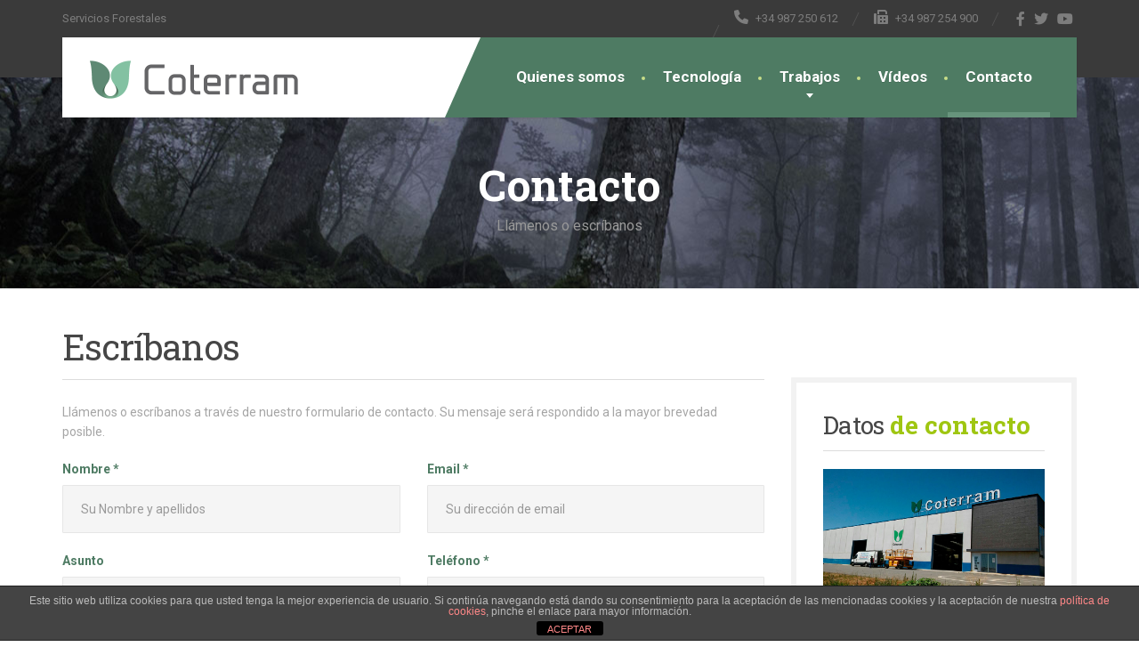

--- FILE ---
content_type: text/html; charset=UTF-8
request_url: https://www.coterram.com/contacto/
body_size: 16970
content:
<!doctype html>
<html lang="es">
<head>
	<meta charset="UTF-8">
	<meta name="viewport" content="width=device-width, initial-scale=1">
	<link rel="profile" href="https://gmpg.org/xfn/11">

	<title>Contacto &#8211; Coterram</title>
<meta name='robots' content='max-image-preview:large' />
<link rel='dns-prefetch' href='//www.coterram.com' />
<link rel='dns-prefetch' href='//fonts.googleapis.com' />
<link rel='dns-prefetch' href='//hcaptcha.com' />
<link rel="alternate" type="application/rss+xml" title="Coterram &raquo; Feed" href="https://www.coterram.com/feed/" />
<link rel="alternate" type="application/rss+xml" title="Coterram &raquo; Feed de los comentarios" href="https://www.coterram.com/comments/feed/" />
<link rel='stylesheet' id='wp-block-library-css' href='https://www.coterram.com/wp-includes/css/dist/block-library/style.min.css?ver=6.5.7' type='text/css' media='all' />
<style id='wp-block-library-theme-inline-css' type='text/css'>
.wp-block-audio figcaption{color:#555;font-size:13px;text-align:center}.is-dark-theme .wp-block-audio figcaption{color:#ffffffa6}.wp-block-audio{margin:0 0 1em}.wp-block-code{border:1px solid #ccc;border-radius:4px;font-family:Menlo,Consolas,monaco,monospace;padding:.8em 1em}.wp-block-embed figcaption{color:#555;font-size:13px;text-align:center}.is-dark-theme .wp-block-embed figcaption{color:#ffffffa6}.wp-block-embed{margin:0 0 1em}.blocks-gallery-caption{color:#555;font-size:13px;text-align:center}.is-dark-theme .blocks-gallery-caption{color:#ffffffa6}.wp-block-image figcaption{color:#555;font-size:13px;text-align:center}.is-dark-theme .wp-block-image figcaption{color:#ffffffa6}.wp-block-image{margin:0 0 1em}.wp-block-pullquote{border-bottom:4px solid;border-top:4px solid;color:currentColor;margin-bottom:1.75em}.wp-block-pullquote cite,.wp-block-pullquote footer,.wp-block-pullquote__citation{color:currentColor;font-size:.8125em;font-style:normal;text-transform:uppercase}.wp-block-quote{border-left:.25em solid;margin:0 0 1.75em;padding-left:1em}.wp-block-quote cite,.wp-block-quote footer{color:currentColor;font-size:.8125em;font-style:normal;position:relative}.wp-block-quote.has-text-align-right{border-left:none;border-right:.25em solid;padding-left:0;padding-right:1em}.wp-block-quote.has-text-align-center{border:none;padding-left:0}.wp-block-quote.is-large,.wp-block-quote.is-style-large,.wp-block-quote.is-style-plain{border:none}.wp-block-search .wp-block-search__label{font-weight:700}.wp-block-search__button{border:1px solid #ccc;padding:.375em .625em}:where(.wp-block-group.has-background){padding:1.25em 2.375em}.wp-block-separator.has-css-opacity{opacity:.4}.wp-block-separator{border:none;border-bottom:2px solid;margin-left:auto;margin-right:auto}.wp-block-separator.has-alpha-channel-opacity{opacity:1}.wp-block-separator:not(.is-style-wide):not(.is-style-dots){width:100px}.wp-block-separator.has-background:not(.is-style-dots){border-bottom:none;height:1px}.wp-block-separator.has-background:not(.is-style-wide):not(.is-style-dots){height:2px}.wp-block-table{margin:0 0 1em}.wp-block-table td,.wp-block-table th{word-break:normal}.wp-block-table figcaption{color:#555;font-size:13px;text-align:center}.is-dark-theme .wp-block-table figcaption{color:#ffffffa6}.wp-block-video figcaption{color:#555;font-size:13px;text-align:center}.is-dark-theme .wp-block-video figcaption{color:#ffffffa6}.wp-block-video{margin:0 0 1em}.wp-block-template-part.has-background{margin-bottom:0;margin-top:0;padding:1.25em 2.375em}
</style>
<style id='classic-theme-styles-inline-css' type='text/css'>
/*! This file is auto-generated */
.wp-block-button__link{color:#fff;background-color:#32373c;border-radius:9999px;box-shadow:none;text-decoration:none;padding:calc(.667em + 2px) calc(1.333em + 2px);font-size:1.125em}.wp-block-file__button{background:#32373c;color:#fff;text-decoration:none}
</style>
<style id='global-styles-inline-css' type='text/css'>
body{--wp--preset--color--black: #000000;--wp--preset--color--cyan-bluish-gray: #abb8c3;--wp--preset--color--white: #ffffff;--wp--preset--color--pale-pink: #f78da7;--wp--preset--color--vivid-red: #cf2e2e;--wp--preset--color--luminous-vivid-orange: #ff6900;--wp--preset--color--luminous-vivid-amber: #fcb900;--wp--preset--color--light-green-cyan: #7bdcb5;--wp--preset--color--vivid-green-cyan: #00d084;--wp--preset--color--pale-cyan-blue: #8ed1fc;--wp--preset--color--vivid-cyan-blue: #0693e3;--wp--preset--color--vivid-purple: #9b51e0;--wp--preset--color--theme-primary: #4e7b63;--wp--preset--color--theme-button: #a2c046;--wp--preset--color--theme-text: #a5a5a5;--wp--preset--color--theme-title: #464646;--wp--preset--gradient--vivid-cyan-blue-to-vivid-purple: linear-gradient(135deg,rgba(6,147,227,1) 0%,rgb(155,81,224) 100%);--wp--preset--gradient--light-green-cyan-to-vivid-green-cyan: linear-gradient(135deg,rgb(122,220,180) 0%,rgb(0,208,130) 100%);--wp--preset--gradient--luminous-vivid-amber-to-luminous-vivid-orange: linear-gradient(135deg,rgba(252,185,0,1) 0%,rgba(255,105,0,1) 100%);--wp--preset--gradient--luminous-vivid-orange-to-vivid-red: linear-gradient(135deg,rgba(255,105,0,1) 0%,rgb(207,46,46) 100%);--wp--preset--gradient--very-light-gray-to-cyan-bluish-gray: linear-gradient(135deg,rgb(238,238,238) 0%,rgb(169,184,195) 100%);--wp--preset--gradient--cool-to-warm-spectrum: linear-gradient(135deg,rgb(74,234,220) 0%,rgb(151,120,209) 20%,rgb(207,42,186) 40%,rgb(238,44,130) 60%,rgb(251,105,98) 80%,rgb(254,248,76) 100%);--wp--preset--gradient--blush-light-purple: linear-gradient(135deg,rgb(255,206,236) 0%,rgb(152,150,240) 100%);--wp--preset--gradient--blush-bordeaux: linear-gradient(135deg,rgb(254,205,165) 0%,rgb(254,45,45) 50%,rgb(107,0,62) 100%);--wp--preset--gradient--luminous-dusk: linear-gradient(135deg,rgb(255,203,112) 0%,rgb(199,81,192) 50%,rgb(65,88,208) 100%);--wp--preset--gradient--pale-ocean: linear-gradient(135deg,rgb(255,245,203) 0%,rgb(182,227,212) 50%,rgb(51,167,181) 100%);--wp--preset--gradient--electric-grass: linear-gradient(135deg,rgb(202,248,128) 0%,rgb(113,206,126) 100%);--wp--preset--gradient--midnight: linear-gradient(135deg,rgb(2,3,129) 0%,rgb(40,116,252) 100%);--wp--preset--font-size--small: 13px;--wp--preset--font-size--medium: 16px;--wp--preset--font-size--large: 36px;--wp--preset--font-size--x-large: 42px;--wp--preset--font-size--normal: 14px;--wp--preset--spacing--20: 0.44rem;--wp--preset--spacing--30: 0.67rem;--wp--preset--spacing--40: 1rem;--wp--preset--spacing--50: 1.5rem;--wp--preset--spacing--60: 2.25rem;--wp--preset--spacing--70: 3.38rem;--wp--preset--spacing--80: 5.06rem;--wp--preset--shadow--natural: 6px 6px 9px rgba(0, 0, 0, 0.2);--wp--preset--shadow--deep: 12px 12px 50px rgba(0, 0, 0, 0.4);--wp--preset--shadow--sharp: 6px 6px 0px rgba(0, 0, 0, 0.2);--wp--preset--shadow--outlined: 6px 6px 0px -3px rgba(255, 255, 255, 1), 6px 6px rgba(0, 0, 0, 1);--wp--preset--shadow--crisp: 6px 6px 0px rgba(0, 0, 0, 1);}:where(.is-layout-flex){gap: 0.5em;}:where(.is-layout-grid){gap: 0.5em;}body .is-layout-flex{display: flex;}body .is-layout-flex{flex-wrap: wrap;align-items: center;}body .is-layout-flex > *{margin: 0;}body .is-layout-grid{display: grid;}body .is-layout-grid > *{margin: 0;}:where(.wp-block-columns.is-layout-flex){gap: 2em;}:where(.wp-block-columns.is-layout-grid){gap: 2em;}:where(.wp-block-post-template.is-layout-flex){gap: 1.25em;}:where(.wp-block-post-template.is-layout-grid){gap: 1.25em;}.has-black-color{color: var(--wp--preset--color--black) !important;}.has-cyan-bluish-gray-color{color: var(--wp--preset--color--cyan-bluish-gray) !important;}.has-white-color{color: var(--wp--preset--color--white) !important;}.has-pale-pink-color{color: var(--wp--preset--color--pale-pink) !important;}.has-vivid-red-color{color: var(--wp--preset--color--vivid-red) !important;}.has-luminous-vivid-orange-color{color: var(--wp--preset--color--luminous-vivid-orange) !important;}.has-luminous-vivid-amber-color{color: var(--wp--preset--color--luminous-vivid-amber) !important;}.has-light-green-cyan-color{color: var(--wp--preset--color--light-green-cyan) !important;}.has-vivid-green-cyan-color{color: var(--wp--preset--color--vivid-green-cyan) !important;}.has-pale-cyan-blue-color{color: var(--wp--preset--color--pale-cyan-blue) !important;}.has-vivid-cyan-blue-color{color: var(--wp--preset--color--vivid-cyan-blue) !important;}.has-vivid-purple-color{color: var(--wp--preset--color--vivid-purple) !important;}.has-black-background-color{background-color: var(--wp--preset--color--black) !important;}.has-cyan-bluish-gray-background-color{background-color: var(--wp--preset--color--cyan-bluish-gray) !important;}.has-white-background-color{background-color: var(--wp--preset--color--white) !important;}.has-pale-pink-background-color{background-color: var(--wp--preset--color--pale-pink) !important;}.has-vivid-red-background-color{background-color: var(--wp--preset--color--vivid-red) !important;}.has-luminous-vivid-orange-background-color{background-color: var(--wp--preset--color--luminous-vivid-orange) !important;}.has-luminous-vivid-amber-background-color{background-color: var(--wp--preset--color--luminous-vivid-amber) !important;}.has-light-green-cyan-background-color{background-color: var(--wp--preset--color--light-green-cyan) !important;}.has-vivid-green-cyan-background-color{background-color: var(--wp--preset--color--vivid-green-cyan) !important;}.has-pale-cyan-blue-background-color{background-color: var(--wp--preset--color--pale-cyan-blue) !important;}.has-vivid-cyan-blue-background-color{background-color: var(--wp--preset--color--vivid-cyan-blue) !important;}.has-vivid-purple-background-color{background-color: var(--wp--preset--color--vivid-purple) !important;}.has-black-border-color{border-color: var(--wp--preset--color--black) !important;}.has-cyan-bluish-gray-border-color{border-color: var(--wp--preset--color--cyan-bluish-gray) !important;}.has-white-border-color{border-color: var(--wp--preset--color--white) !important;}.has-pale-pink-border-color{border-color: var(--wp--preset--color--pale-pink) !important;}.has-vivid-red-border-color{border-color: var(--wp--preset--color--vivid-red) !important;}.has-luminous-vivid-orange-border-color{border-color: var(--wp--preset--color--luminous-vivid-orange) !important;}.has-luminous-vivid-amber-border-color{border-color: var(--wp--preset--color--luminous-vivid-amber) !important;}.has-light-green-cyan-border-color{border-color: var(--wp--preset--color--light-green-cyan) !important;}.has-vivid-green-cyan-border-color{border-color: var(--wp--preset--color--vivid-green-cyan) !important;}.has-pale-cyan-blue-border-color{border-color: var(--wp--preset--color--pale-cyan-blue) !important;}.has-vivid-cyan-blue-border-color{border-color: var(--wp--preset--color--vivid-cyan-blue) !important;}.has-vivid-purple-border-color{border-color: var(--wp--preset--color--vivid-purple) !important;}.has-vivid-cyan-blue-to-vivid-purple-gradient-background{background: var(--wp--preset--gradient--vivid-cyan-blue-to-vivid-purple) !important;}.has-light-green-cyan-to-vivid-green-cyan-gradient-background{background: var(--wp--preset--gradient--light-green-cyan-to-vivid-green-cyan) !important;}.has-luminous-vivid-amber-to-luminous-vivid-orange-gradient-background{background: var(--wp--preset--gradient--luminous-vivid-amber-to-luminous-vivid-orange) !important;}.has-luminous-vivid-orange-to-vivid-red-gradient-background{background: var(--wp--preset--gradient--luminous-vivid-orange-to-vivid-red) !important;}.has-very-light-gray-to-cyan-bluish-gray-gradient-background{background: var(--wp--preset--gradient--very-light-gray-to-cyan-bluish-gray) !important;}.has-cool-to-warm-spectrum-gradient-background{background: var(--wp--preset--gradient--cool-to-warm-spectrum) !important;}.has-blush-light-purple-gradient-background{background: var(--wp--preset--gradient--blush-light-purple) !important;}.has-blush-bordeaux-gradient-background{background: var(--wp--preset--gradient--blush-bordeaux) !important;}.has-luminous-dusk-gradient-background{background: var(--wp--preset--gradient--luminous-dusk) !important;}.has-pale-ocean-gradient-background{background: var(--wp--preset--gradient--pale-ocean) !important;}.has-electric-grass-gradient-background{background: var(--wp--preset--gradient--electric-grass) !important;}.has-midnight-gradient-background{background: var(--wp--preset--gradient--midnight) !important;}.has-small-font-size{font-size: var(--wp--preset--font-size--small) !important;}.has-medium-font-size{font-size: var(--wp--preset--font-size--medium) !important;}.has-large-font-size{font-size: var(--wp--preset--font-size--large) !important;}.has-x-large-font-size{font-size: var(--wp--preset--font-size--x-large) !important;}
.wp-block-navigation a:where(:not(.wp-element-button)){color: inherit;}
:where(.wp-block-post-template.is-layout-flex){gap: 1.25em;}:where(.wp-block-post-template.is-layout-grid){gap: 1.25em;}
:where(.wp-block-columns.is-layout-flex){gap: 2em;}:where(.wp-block-columns.is-layout-grid){gap: 2em;}
.wp-block-pullquote{font-size: 1.5em;line-height: 1.6;}
</style>
<link rel='stylesheet' id='front-estilos-css' href='https://www.coterram.com/wp-content/plugins/asesor-cookies-para-la-ley-en-espana/html/front/estilos.css?ver=6.5.7' type='text/css' media='all' />
<link rel='stylesheet' id='contact-form-7-css' href='https://www.coterram.com/wp-content/plugins/contact-form-7/includes/css/styles.css?ver=5.9.8' type='text/css' media='all' />
<link rel='stylesheet' id='esg-plugin-settings-css' href='https://www.coterram.com/wp-content/plugins/essential-grid/public/assets/css/settings.css?ver=3.0.16' type='text/css' media='all' />
<link rel='stylesheet' id='tp-fontello-css' href='https://www.coterram.com/wp-content/plugins/essential-grid/public/assets/font/fontello/css/fontello.css?ver=3.0.16' type='text/css' media='all' />
<link rel='stylesheet' id='siteorigin-panels-front-css' href='https://www.coterram.com/wp-content/plugins/siteorigin-panels/css/front-flex.min.css?ver=2.33.5' type='text/css' media='all' />
<link rel='stylesheet' id='thelandscaper-fonts-css' href='//fonts.googleapis.com/css?family=Roboto%3A400%2C700%7CRoboto+Slab%3A400%2C700&#038;subset=latin%2Clatin-ext&#038;display=swap' type='text/css' media='all' />
<link rel='stylesheet' id='font-awesome-css' href='https://www.coterram.com/wp-content/themes/the-landscaper/assets/icons/fontawesome/css/all.min.css?ver=6.1.1' type='text/css' media='all' />
<link rel='stylesheet' id='font-awesome-v4-shims-css' href='https://www.coterram.com/wp-content/themes/the-landscaper/assets/icons/fontawesome/css/v4-shims.css?ver=6.1.1' type='text/css' media='all' />
<link rel='stylesheet' id='bootstrap-css' href='https://www.coterram.com/wp-content/themes/the-landscaper/assets/css/bootstrap.css?ver=3.4.1' type='text/css' media='all' />
<link rel='stylesheet' id='thelandscaper-main-css' href='https://www.coterram.com/wp-content/themes/the-landscaper/style.css?ver=3.1.2' type='text/css' media='all' />
<link rel='stylesheet' id='fancybox-css' href='https://www.coterram.com/wp-content/plugins/easy-fancybox/fancybox/1.5.4/jquery.fancybox.min.css?ver=6.5.7' type='text/css' media='screen' />
<style id='fancybox-inline-css' type='text/css'>
#fancybox-outer{background:#ffffff}#fancybox-content{background:#ffffff;border-color:#ffffff;color:#000000;}#fancybox-title,#fancybox-title-float-main{color:#fff}
</style>
<script type="text/javascript" src="https://www.coterram.com/wp-includes/js/jquery/jquery.min.js?ver=3.7.1" id="jquery-core-js"></script>
<script type="text/javascript" src="https://www.coterram.com/wp-includes/js/jquery/jquery-migrate.min.js?ver=3.4.1" id="jquery-migrate-js"></script>
<script type="text/javascript" id="front-principal-js-extra">
/* <![CDATA[ */
var cdp_cookies_info = {"url_plugin":"https:\/\/www.coterram.com\/wp-content\/plugins\/asesor-cookies-para-la-ley-en-espana\/plugin.php","url_admin_ajax":"https:\/\/www.coterram.com\/wp-admin\/admin-ajax.php"};
/* ]]> */
</script>
<script type="text/javascript" src="https://www.coterram.com/wp-content/plugins/asesor-cookies-para-la-ley-en-espana/html/front/principal.js?ver=6.5.7" id="front-principal-js"></script>
<link rel="https://api.w.org/" href="https://www.coterram.com/wp-json/" /><link rel="alternate" type="application/json" href="https://www.coterram.com/wp-json/wp/v2/pages/6608" /><link rel="EditURI" type="application/rsd+xml" title="RSD" href="https://www.coterram.com/xmlrpc.php?rsd" />
<meta name="generator" content="WordPress 6.5.7" />
<link rel="canonical" href="https://www.coterram.com/contacto/" />
<link rel='shortlink' href='https://www.coterram.com/?p=6608' />
<link rel="alternate" type="application/json+oembed" href="https://www.coterram.com/wp-json/oembed/1.0/embed?url=https%3A%2F%2Fwww.coterram.com%2Fcontacto%2F" />
<link rel="alternate" type="text/xml+oembed" href="https://www.coterram.com/wp-json/oembed/1.0/embed?url=https%3A%2F%2Fwww.coterram.com%2Fcontacto%2F&#038;format=xml" />
<style>
.h-captcha{position:relative;display:block;margin-bottom:2rem;padding:0;clear:both}.h-captcha[data-size="normal"]{width:302px;height:76px}.h-captcha[data-size="compact"]{width:158px;height:138px}.h-captcha[data-size="invisible"]{display:none}.h-captcha iframe{z-index:1}.h-captcha::before{content:"";display:block;position:absolute;top:0;left:0;background:url(https://www.coterram.com/wp-content/plugins/hcaptcha-for-forms-and-more/assets/images/hcaptcha-div-logo.svg) no-repeat;border:1px solid #fff0;border-radius:4px;box-sizing:border-box}.h-captcha::after{content:"La carga del hCaptcha se retrasa hasta que el usuario interactúe.";font-family:-apple-system,system-ui,BlinkMacSystemFont,"Segoe UI",Roboto,Oxygen,Ubuntu,"Helvetica Neue",Arial,sans-serif;font-size:10px;font-weight:500;position:absolute;top:0;bottom:0;left:0;right:0;box-sizing:border-box;color:#bf1722;opacity:0}.h-captcha:not(:has(iframe))::after{animation:hcap-msg-fade-in .3s ease forwards;animation-delay:2s}.h-captcha:has(iframe)::after{animation:none;opacity:0}@keyframes hcap-msg-fade-in{to{opacity:1}}.h-captcha[data-size="normal"]::before{width:302px;height:76px;background-position:93.8% 28%}.h-captcha[data-size="normal"]::after{width:302px;height:76px;display:flex;flex-wrap:wrap;align-content:center;line-height:normal;padding:0 75px 0 10px}.h-captcha[data-size="compact"]::before{width:158px;height:138px;background-position:49.9% 78.8%}.h-captcha[data-size="compact"]::after{width:158px;height:138px;text-align:center;line-height:normal;padding:24px 10px 10px 10px}.h-captcha[data-theme="light"]::before,body.is-light-theme .h-captcha[data-theme="auto"]::before,.h-captcha[data-theme="auto"]::before{background-color:#fafafa;border:1px solid #e0e0e0}.h-captcha[data-theme="dark"]::before,body.is-dark-theme .h-captcha[data-theme="auto"]::before,html.wp-dark-mode-active .h-captcha[data-theme="auto"]::before,html.drdt-dark-mode .h-captcha[data-theme="auto"]::before{background-image:url(https://www.coterram.com/wp-content/plugins/hcaptcha-for-forms-and-more/assets/images/hcaptcha-div-logo-white.svg);background-repeat:no-repeat;background-color:#333;border:1px solid #f5f5f5}@media (prefers-color-scheme:dark){.h-captcha[data-theme="auto"]::before{background-image:url(https://www.coterram.com/wp-content/plugins/hcaptcha-for-forms-and-more/assets/images/hcaptcha-div-logo-white.svg);background-repeat:no-repeat;background-color:#333;border:1px solid #f5f5f5}}.h-captcha[data-theme="custom"]::before{background-color:initial}.h-captcha[data-size="invisible"]::before,.h-captcha[data-size="invisible"]::after{display:none}.h-captcha iframe{position:relative}div[style*="z-index: 2147483647"] div[style*="border-width: 11px"][style*="position: absolute"][style*="pointer-events: none"]{border-style:none}
</style>
<style id="thelandscaper-customizer-css">body,button,input,select,textarea,.btn,.topbar,.topbar a,.main-navigation li a,.page-header .sub-title,.panel-group .accordion-toggle,.block-posts .widget-title a,.testimonials .testimonial-quote {font-family: 'Roboto';}h1,h2,h3,h4,h5,h6,.jumbotron.carousel .carousel-text .carousel-heading-tag,.testimonials .testimonial-person .testimonial-author,.dropcap-wrap .dropcap-title,.counter .count-number,.counter .count-before,.counter .count-after,.comment-list .comment-header .author-link {font-family: 'Roboto Slab';}.content .custom-title span.light,.content .widget-title span.light {font-weight: normal;}.header .navbar-brand img {margin-top: 25px;}@media (max-width: 991px) {.navbar-toggle,.navbar-toggle:hover {background-color: #9ab643;}.navbar-toggle .navbar-toggle-text {color: #ffffff;}.navbar-toggle .icon-bar {background-color: #ffffff;}.main-navigation .nav-toggle-mobile-submenu {color: #ffffff;background-color: transparent;}.main-navigation > li.nav-toggle-dropdown .nav-toggle-mobile-submenu {background-color: #9ab643;}.main-navigation li a {color: #ffffff;border-color: #58856d;background-color: #4e7b63;}.main-navigation li .sub-menu li a {color: #ffffff;background-color: #9ab643;}.header { background-color: #ffffff;}}.topbar { color: #7d7d7d;background-color: #3a3a3a;}.topbar a,.topbar .menu > li > a {color: #7d7d7d;}.topbar a:hover,.topbar .menu > li > a:hover {color: #ffffff;}.topbar a.icon-box,.topbar a.icon-box:hover {color: #7d7d7d;}.topbar i,.topbar .widget-icon-box i,.topbar .widget-social-icons a {color: #7d7d7d;}.topbar i:hover,.topbar .widget-icon-box:hover i,.topbar .widget-social-icons a:hover {color: #b0b0b0;}.navigation {background-color: #ffffff;}.main-navigation,.header.header-wide .main-navigation::after {background-color: #4e7b63;}@media (min-width: 992px) {.main-navigation li a {color: #ffffff;}}.main-navigation li:hover a,.main-navigation li.menu-item-has-children:hover::after {color: #ffffff;}.main-navigation > li > a::before {background-color: #c8dd89;}@media (min-width: 992px) {.main-navigation li .sub-menu li a {color: #4e7b63;background-color: #ffffff;}.main-navigation li .sub-menu li:hover > a {color: #b2dfc7;background-color: #f6f6f6;border-bottom-color: #f6f6f6;}.main-navigation > li:hover > a::after,.main-navigation > li.current-menu-item > a::after,.main-navigation > li.current_page_parent > a::after {background-color: #67947c;}}@media (min-width: 992px) {.header { background-color: #3a3a3a;}.main-navigation::before { border-color: transparent transparent transparent #ffffff;}}.page-header {text-align: center;background-color: #f2f2f2;background-image: url('https://www.coterram.com/wp-content/uploads/2016/05/fondo-header.jpg');background-position: left center;background-repeat: repeat;background-size: auto;}.page-header .main-title {color: #ffffff;}.page-header .sub-title {color: #999999;}.breadcrumbs {text-align: left;background-color: #ffffff;}.breadcrumbs a {color: #a5a5a5;}.breadcrumbs a:hover {color: #9b9b9b;}.breadcrumbs span>span,.breadcrumbs .last {color: #4e7b63;}a,.dropcap,.post-item .title > a:hover,.testimonials .testimonial .author-location,.post .post-left-meta .box.date .day,.post-inner .post-left-meta .box.date .day,.post .post-title a:hover,.post-inner .post-meta-data a:hover,.w-footer .icon-box i,.content .icon-box i,.opening-times ul li.today,.wpcf7 span,.testimonials .testimonial-person .testimonial-location,.filterable-gallery .captions-below .grid-item .grid-terms,.panel-group .accordion-toggle::before,.wp-block-quote cite,.wp-block-quote footer,.wp-block-quote__citation,.has-text-color.has-theme-primary-color { color: #4e7b63;}.jumbotron.carousel .carousel-topheading { color: #82af97;}a:hover,a:focus,a:active,.w-footer .icon-box:hover i,.content .icon-box:hover i { color: #447159;}.topbar .menu .sub-menu > li > a,.counter.count-box .count-icon,.carousel-indicators li.active,table thead th,.qt-table thead td,.opening-times ul span.right.label,.social-icons a,.post-item .label-wrap .label,.has-background.has-theme-primary-color,.team-member-social .overlay-center a:hover,.filterable-gallery__filter ul li:hover,.filterable-gallery__filter ul li.active,.filterable-gallery .grid-lightbox-button {background-color: #4e7b63;}.wpcf7 .wpcf7-checkbox input[type='checkbox']:checked,.wpcf7 .wpcf7-checkbox input[type='radio']:checked,.wpcf7 .wpcf7-radio input[type='checkbox']:checked,.wpcf7 .wpcf7-radio input[type='radio']:checked,.wpcf7 .wpcf7-acceptance input[type='checkbox']:checked,.wpcf7 .wpcf7-acceptance input[type='radio']:checked {border-color: #4e7b63;background-color: #4e7b63;}.client-logos img:hover,.cta-button:hover,.brochure-box:hover,.wpcf7-text:focus,.wpcf7-textarea:focus,.brand-border:hover,.comment-form input:not([type='submit']):focus,.comment-form textarea:focus {border-color: #4e7b63;}.post-item .label-wrap .label::after,.counter.count-box .count-icon::after { border-top-color: #4e7b63;}.social-icons a:hover,.post-item .label-wrap .label:hover,.counter.count-box:hover .count-icon,.filterable-gallery .grid-lightbox-button:hover { background-color: #447159;}.post-item .label-wrap .label:hover::after,.counter.count-box:hover .count-icon::after { border-top-color: #447159;}button,input[type='button'],input[type='reset'],input[type='submit'],.btn-primary,.wpcf7-submit,.wpcf7 .wpcf7-checkbox .wpcf7-list-item,.jumbotron .carousel-indicators li.active,.post-item .vertical-center span,.testimonials .testimonial-control,.cta-button,.brochure-box,.project-navigation a,.projects-carousel-control,.filterable-gallery .grid-post-button,.pagination a.current,.pagination span.current,.content .widget.widget_nav_menu .menu li.current-menu-item a,.content .widget.widget_nav_menu .menu li a:hover,.panel-group .panel .panel-heading .accordion-toggle[aria-expanded='true'],.wp-block-button:not(.is-style-outline) .wp-block-button__link:not(.has-background),.wp-block-search .wp-block-search__button {color: #ffffff;background-color: #a2c046;}.has-background.has-theme-button-color {background-color: #a2c046;}.has-text.has-theme-button-color {color: #a2c046;}button:hover,input[type='button']:hover,input[type='reset']:hover,input[type='submit']:hover,.btn-primary:hover,.wpcf7-submit:hover,.wpcf7 .wpcf7-checkbox .wpcf7-list-item:hover,.post-item .vertical-center span:hover,.testimonials .testimonial-control:hover,.project-navigation a:hover,.projects-carousel-control:hover,.filterable-gallery .grid-post-button:hover,.pagination a:hover,.project-navigation a:focus,.wp-block-button:not(.is-style-outline) .wp-block-button__link:not(.has-background):hover,.wp-block-search .wp-block-search__button:hover {color: #ffffff;background-color: #98b63c;}.pagination a:hover,.wpcf7-checkbox .wpcf7-list-item {border-color: #98b63c;}body,.has-text.has-theme-text-color {color: #a5a5a5;}.has-background.has-theme-text-color {background-color: #a5a5a5;}.widget-title {color: #9fc612;}.has-text.has-theme-title-color,.content .widget-title span.light {color: #464646;}.has-background.has-theme-title-color {color: #464646;}.pagination,.project-navigation {border-top-style: solid;}.content .widget-title,.content .custom-title,.post-meta-data,.wpcf7 .wpcf7-checkbox .wpcf7-list-item:not(:last-child) {border-bottom-style: solid;}body .the-landscaper-home .eg-the-landscaper-home-element-2,body .the-landscaper-home .eg-the-landscaper-home-element-4,body .the-landscaper .esg-filterbutton,body .the-landscaper .esg-sortbutton,body .the-landscaper .esg-cartbutton {font-family: Roboto;}body .the-landscaper-home .eg-the-landscaper-home-element-0 {font-family: Roboto Slab;}body .the-landscaper-home .eg-the-landscaper-home-element-2 {background-color: #4e7b63;}body .the-landscaper-home .eg-the-landscaper-home-element-2:hover {background-color: #447159;}body .the-landscaper-home .eg-the-landscaper-home-element-4 {color: #4e7b63;}body .the-landscaper-home .esg-navigationbutton {background-color: #4e7b63;}body .the-landscaper-home .esg-navigationbutton:hover {background-color: #447159;}body .the-landscaper-home .esg-navigationbutton.esg-left::before,body .the-landscaper-home .esg-navigationbutton:hover.esg-left::before {border-color: #4e7b63 transparent transparent transparent;}body .the-landscaper-home .esg-navigationbutton.esg-right:before {border-color: transparent transparent #4e7b63 transparent;}body .the-landscaper-home .esg-navigationbutton:hover.esg-right:before {border-color: transparent transparent #447159 transparent;}body .the-landscaper .eg-the-landscaper-element-30 {background-color: #4e7b63;}body .the-landscaper .eg-the-landscaper-element-30:hover {background-color: #447159;}body .the-landscaper .eg-the-landscaper-lightbox-element-31 {background-color: #4e7b63;}body .the-landscaper .eg-the-landscaper-lightbox-element-31:hover {background-color: #447159;}body .the-landscaper .esg-filterbutton.selected,body .the-landscaper .esg-filterbutton:hover {border-color: #4e7b63;background-color: #4e7b63;}body .the-landscaper .eg-the-landscaper-element-24 {font-family: Roboto Slab;}.main-footer {background-color: #333;background-position: left center;background-repeat: repeat;background-size: auto;background-image: url('https://www.coterram.com/wp-content/themes/the-landscaper/assets/images/leafs_dark.png');}.main-footer,.main-footer p {color: #757575;}.main-footer a:not(.btn, .social-icons a),.main-footer .widget_nav_menu ul > li > a {color: #757575;}.main-footer a:not(.btn, .social-icons a):hover,.main-footer .widget_nav_menu ul > li > a:hover {color: #ffffff;}.footer .widget-title {color: #ffffff;}.bottom-footer {background-color: #292929;}.bottom-footer p {color: #777777;}.bottom-footer a {color: #e4e4e4;}.bottom-footer a:hover {color: #ffffff;}.layout-boxed { background-color: #ffffff;}</style><style media="all" id="siteorigin-panels-layouts-head">/* Layout 6608 */ #pgc-6608-0-0 { width:70.0188%;width:calc(70.0188% - ( 0.299811541747 * 30px ) ) } #pgc-6608-0-1 { width:29.9812%;width:calc(29.9812% - ( 0.700188458253 * 30px ) ) } #pg-6608-0 { margin-bottom:60px } #pgc-6608-1-0 { width:100%;width:calc(100% - ( 0 * 30px ) ) } #pl-6608 .so-panel { margin-bottom:30px } #pl-6608 .so-panel:last-of-type { margin-bottom:0px } #panel-6608-0-1-0> .panel-widget-style { padding:30px 30px 30px 30px;margin-top:60px } #pg-6608-1> .panel-row-style { margin-bottom:-60px } @media (max-width:780px){ #pg-6608-0.panel-no-style, #pg-6608-0.panel-has-style > .panel-row-style, #pg-6608-0 , #pg-6608-1.panel-no-style, #pg-6608-1.panel-has-style > .panel-row-style, #pg-6608-1 { -webkit-flex-direction:column;-ms-flex-direction:column;flex-direction:column } #pg-6608-0 > .panel-grid-cell , #pg-6608-0 > .panel-row-style > .panel-grid-cell , #pg-6608-1 > .panel-grid-cell , #pg-6608-1 > .panel-row-style > .panel-grid-cell { width:100%;margin-right:0 } #pgc-6608-0-0 { margin-bottom:30px } #pl-6608 .panel-grid-cell { padding:0 } #pl-6608 .panel-grid .panel-grid-cell-empty { display:none } #pl-6608 .panel-grid .panel-grid-cell-mobile-last { margin-bottom:0px }  } </style><style>
span[data-name="hcap-cf7"] .h-captcha{margin-bottom:0}span[data-name="hcap-cf7"]~input[type="submit"],span[data-name="hcap-cf7"]~button[type="submit"]{margin-top:2rem}
</style>
<link rel="icon" href="https://www.coterram.com/wp-content/uploads/2018/10/cropped-favicon-32x32.png" sizes="32x32" />
<link rel="icon" href="https://www.coterram.com/wp-content/uploads/2018/10/cropped-favicon-192x192.png" sizes="192x192" />
<link rel="apple-touch-icon" href="https://www.coterram.com/wp-content/uploads/2018/10/cropped-favicon-180x180.png" />
<meta name="msapplication-TileImage" content="https://www.coterram.com/wp-content/uploads/2018/10/cropped-favicon-270x270.png" />
		<style type="text/css" id="wp-custom-css">
			caption, th, td {
    font-weight: normal;
    text-align: left;
    border-bottom: 1px solid #f2f2f2;
    border-right: 1px solid #f2f2f2;
	 border-top: 1px solid #f2f2f2;
    border-left: 1px solid #f2f2f2;
	padding:20px;
}
.cdp-cookies-alerta.cdp-cookies-tema-gris .cdp-cookies-boton-creditos {
    color: #ff8888 !important;
    display: none;
}
.cdp-cookies-alerta.cdp-cookies-textos-izq .cdp-cookies-texto p{text-align:center;}
#pg-6517-9> .panel-row-style{
	background-position:right center;
	background-size: 50% auto;
}
.request-quote-form .wpcf7-submit {
    float: left;
    padding: 16px 22px;
}
span.wpcf7-list-item {
    margin-left: 0;
    display: block;
    color: #ffffff;
    background-color: transparent!important;
    border-bottom: 1px dashed #9ab83f;
    transition: all 100ms ease-out;
}
span.wpcf7-list-item {
    margin-left: 0;
    display: block;
    color: #ffffff;
    background-color:transparent!important;
    border-bottom: 0px dashed #9ab83f;
	float:left;
}.jumbotron.carousel.slide#jumbotron-fullwidth{margin-bottom:0;}		</style>
		<style id="acf-settings-css">.page-header{text-align: center;}</style></head>

<body data-rsssl=1 class="page-template-default page page-id-6608 wp-embed-responsive siteorigin-panels siteorigin-panels-before-js fixed-navigation doubletap  sidebar-hide header-default">
	
	<div class="layout-boxed">
		
<header class="header header-default">

			<div class="topbar">
			<div class="container">
									<span class="tagline">Servicios Forestales</span>
													<div class="widgets">
						<div class="widget widget_prisna-google-website-translator">
<style type="text/css">
<!--

.prisna-gwt-align-left {
	text-align: left !important;
}
.prisna-gwt-align-right {
	text-align: right !important;
}



body {
	top: 0 !important;
}
.goog-te-banner-frame {
	display: none !important;
	visibility: hidden !important;
}

#goog-gt-tt,
.goog-tooltip,
.goog-tooltip:hover {
	display: none !important;
}
.goog-text-highlight {
	background-color: transparent !important;
	border: none !important;
	box-shadow: none !important;
}
.translated-rtl font,
.translated-ltr font {
	background-color: transparent !important;
	box-shadow: none !important;
	box-sizing: border-box !important;
	-webkit-box-sizing: border-box !important;
	-moz-box-sizing: border-box !important;
}
.goog-te-gadget-icon{
  display:none;
}
.goog-te-gadget-simple{
  background-color:#3A3A3A;
  border-color: #9b9b9b #d5d5d5 #e8e8e8;
  border-style: solid;
  border-width: 0px;
}
.goog-te-gadget-simple .goog-te-menu-value{
  color:#7d7d7d;
}
-->
</style>



<div id="google_translate_element" class="prisna-gwt-align-left"></div>
<script type="text/javascript">
/*<![CDATA[*/
function initializeGoogleTranslateElement() {
	new google.translate.TranslateElement({
		pageLanguage: "en",
		layout: google.translate.TranslateElement.InlineLayout.SIMPLE,
		includedLanguages: "en,fr,es"
	}, "google_translate_element");
}
/*]]>*/
</script>
<script type="text/javascript" src="//translate.google.com/translate_a/element.js?cb=initializeGoogleTranslateElement"></script></div><div class="widget widget-icon-box">				<div class="icon-box icon-small">
												<i class="fa fa-phone"></i>
													<h6 class="title">+34 987 250 612</h6>
											</div>

			</div><div class="widget widget-icon-box">				<div class="icon-box icon-small">
												<i class="fa fa-fax"></i>
													<h6 class="title">+34 987 254 900</h6>
											</div>

			</div><div class="widget widget-social-icons">
		 	<div class="social-icons">
									<a href="https://es-es.facebook.com/Coterram" aria-label="Facebook" target="_blank" rel="noopener noreferrer">
						<i class="fab fa-facebook-f"></i>
					</a>
				
									<a href="https://twitter.com/coterram" aria-label="Twitter" target="_blank" rel="noopener noreferrer">
						<i class="fab fa-twitter"></i>
					</a>
				
								
				
				
				
				
				
									<a href="https://www.youtube.com/channel/UClT3T8K0cLTGHm4E5GOPYqA" aria-label="YouTube" target="_blank" rel="noopener noreferrer">
						<i class="fab fa-youtube"></i>
					</a>
								
				
				
				
							</div>

			</div>					</div>
								<div class="clearfix"></div>
		    </div>
		</div>
	
	<div class="container">
		<div class="navigation">

			<div class="navbar-header">

									<button type="button" class="navbar-toggle collapsed" data-toggle="collapse" data-target="#navbar" aria-expanded="false" aria-controls="navbar">
						<span class="navbar-toggle-text">MENU</span>
						<span class="navbar-toggle-icon">
							<span class="icon-bar"></span>
							<span class="icon-bar"></span>
							<span class="icon-bar"></span>
						</span>
					</button>
				
				<a href="https://www.coterram.com/" title="Coterram" class="navbar-brand">
												<img src="https://www.coterram.com/wp-content/uploads/2018/01/logo-horizontal-retina.png" srcset="https://www.coterram.com/wp-content/uploads/2018/01/logo-horizontal-retina.png, https://www.coterram.com/wp-content/uploads/2018/01/logo-horizontal-retina.png 2x" alt="Coterram" />
										</a>
			</div>

							<nav id="navbar" class="collapse navbar-collapse" aria-label="Main Navigation">
					<ul id="menu-primary-navigation" class="main-navigation" role="menubar"><li id="menu-item-6583" class="menu-item menu-item-type-post_type menu-item-object-page menu-item-6583"><a href="https://www.coterram.com/quienes-somos/">Quienes somos</a></li>
<li id="menu-item-7054" class="menu-item menu-item-type-post_type menu-item-object-page menu-item-7054"><a href="https://www.coterram.com/tecnologia/">Tecnología</a></li>
<li id="menu-item-6714" class="menu-item menu-item-type-post_type menu-item-object-page menu-item-has-children menu-item-6714" aria-haspopup="true" aria-expanded="false" tabindex="0"><a href="https://www.coterram.com/trabajos/">Trabajos</a>
<ul class="sub-menu" role="menu">
	<li id="menu-item-6728" class="menu-item menu-item-type-post_type menu-item-object-portfolio menu-item-6728"><a href="https://www.coterram.com/galeria/poda-de-robles/">Poda de Robles</a></li>
	<li id="menu-item-6750" class="menu-item menu-item-type-post_type menu-item-object-portfolio menu-item-6750"><a href="https://www.coterram.com/galeria/poda-de-chopos/">Poda de Chopos</a></li>
	<li id="menu-item-6773" class="menu-item menu-item-type-post_type menu-item-object-portfolio menu-item-6773"><a href="https://www.coterram.com/galeria/poda-de-cipres/">Poda de Ciprés</a></li>
	<li id="menu-item-6833" class="menu-item menu-item-type-post_type menu-item-object-portfolio menu-item-6833"><a href="https://www.coterram.com/galeria/poda-en-hayedo/">Poda en hayedo</a></li>
	<li id="menu-item-6838" class="menu-item menu-item-type-post_type menu-item-object-portfolio menu-item-6838"><a href="https://www.coterram.com/galeria/poda-en-lateral/">Poda en lateral</a></li>
	<li id="menu-item-6992" class="menu-item menu-item-type-post_type menu-item-object-portfolio menu-item-6992"><a href="https://www.coterram.com/galeria/poda-de-pinos/">Poda de Pinos</a></li>
	<li id="menu-item-7001" class="menu-item menu-item-type-post_type menu-item-object-portfolio menu-item-7001"><a href="https://www.coterram.com/galeria/poda-de-pinos-douglas/">Poda de pinos douglas</a></li>
	<li id="menu-item-7031" class="menu-item menu-item-type-post_type menu-item-object-portfolio menu-item-7031"><a href="https://www.coterram.com/galeria/abeto-douglas/">Poda de Abetos Douglas</a></li>
	<li id="menu-item-7034" class="menu-item menu-item-type-post_type menu-item-object-portfolio menu-item-7034"><a href="https://www.coterram.com/galeria/poda-en-les-cabannes-francia/">Poda en Les Cabannes (Francia)</a></li>
	<li id="menu-item-7041" class="menu-item menu-item-type-post_type menu-item-object-portfolio menu-item-7041"><a href="https://www.coterram.com/galeria/poda-de-robles-en-estal-francia/">Poda de robles en Estal (Francia)</a></li>
	<li id="menu-item-7040" class="menu-item menu-item-type-post_type menu-item-object-portfolio menu-item-7040"><a href="https://www.coterram.com/galeria/poda-tgl/">Poda TGL</a></li>
</ul>
</li>
<li id="menu-item-7114" class="menu-item menu-item-type-post_type menu-item-object-page menu-item-7114"><a href="https://www.coterram.com/videos/">Vídeos</a></li>
<li id="menu-item-6612" class="menu-item menu-item-type-post_type menu-item-object-page current-menu-item page_item page-item-6608 current_page_item menu-item-6612"><a href="https://www.coterram.com/contacto/">Contacto</a></li>
</ul>				</nav>
			
		</div>
		<div class="sticky-offset"></div>
	</div>

</header>
	<div class="page-header">
		<div class="container">

							<h1 class="main-title">Contacto</h1>
			
							<h3 class="sub-title">Llámenos o escríbanos</h3>
			
		</div>
	</div>


	
<div class="content">
	<div class="container">
		<div class="row">
			<main class="col-xs-12">

				
					<article class="post-6608 page type-page status-publish hentry">
						
						<div id="pl-6608"  class="panel-layout" ><div id="pg-6608-0"  class="panel-grid panel-no-style" ><div id="pgc-6608-0-0"  class="panel-grid-cell" ><div id="panel-6608-0-0-0" class="so-panel widget widget_black-studio-tinymce widget_black_studio_tinymce panel-first-child panel-last-child" data-index="0" ><h3 class="widget-title"><span class="light">Escríbanos</span></h3><div class="textwidget"><p style="margin-bottom: 20px;">Llámenos o escríbanos a través de nuestro formulario de contacto. Su mensaje será respondido a la mayor brevedad posible. </p>
<p>
<div class="wpcf7 no-js" id="wpcf7-f6470-p6608-o1" lang="en-US" dir="ltr">
<div class="screen-reader-response"><p role="status" aria-live="polite" aria-atomic="true"></p> <ul></ul></div>
<form action="/contacto/#wpcf7-f6470-p6608-o1" method="post" class="wpcf7-form init wpcf7-acceptance-as-validation" aria-label="Contact form" novalidate="novalidate" data-status="init">
<div style="display: none;">
<input type="hidden" name="_wpcf7" value="6470" />
<input type="hidden" name="_wpcf7_version" value="5.9.8" />
<input type="hidden" name="_wpcf7_locale" value="en_US" />
<input type="hidden" name="_wpcf7_unit_tag" value="wpcf7-f6470-p6608-o1" />
<input type="hidden" name="_wpcf7_container_post" value="6608" />
<input type="hidden" name="_wpcf7_posted_data_hash" value="" />
</div>
<div class="row">
	<div class="col-xs-12 col-md-6">
		<p><span>Nombre *<br />
<span class="wpcf7-form-control-wrap" data-name="your-name"><input size="40" maxlength="400" class="wpcf7-form-control wpcf7-text wpcf7-validates-as-required" aria-required="true" aria-invalid="false" placeholder="Su Nombre y apellidos" value="" type="text" name="your-name" /></span></span>
		</p>
	</div>
	<div class="col-xs-12 col-md-6">
		<p><span>Email *<br />
<span class="wpcf7-form-control-wrap" data-name="your-email"><input size="40" maxlength="400" class="wpcf7-form-control wpcf7-email wpcf7-validates-as-required wpcf7-text wpcf7-validates-as-email" aria-required="true" aria-invalid="false" placeholder="Su dirección de email" value="" type="email" name="your-email" /></span></span>
		</p>
	</div>
	<div class="col-xs-12 col-md-6">
		<p><span>Asunto<br />
<span class="wpcf7-form-control-wrap" data-name="your-subject"><input size="40" maxlength="400" class="wpcf7-form-control wpcf7-text" aria-invalid="false" placeholder="Asunto a que se refiere" value="" type="text" name="your-subject" /></span></span>
		</p>
	</div>
	<div class="col-xs-12 col-md-6">
		<p><span>Teléfono *<br />
<span class="wpcf7-form-control-wrap" data-name="phone-number"><input size="40" maxlength="400" class="wpcf7-form-control wpcf7-tel wpcf7-text wpcf7-validates-as-tel" aria-invalid="false" placeholder="Su número de teléfono" value="" type="tel" name="phone-number" /></span></span>
		</p>
	</div>
	<div class="col-xs-12">
		<p><span>Mensaje *<br />
<span class="wpcf7-form-control-wrap" data-name="your-message"><textarea cols="40" rows="10" maxlength="2000" class="wpcf7-form-control wpcf7-textarea wpcf7-validates-as-required" aria-required="true" aria-invalid="false" placeholder="Escriba su mensaje..." name="your-message"></textarea></span></span>
		</p>
	</div>
	<div class="col-xs-12">
		<p><span class="wpcf7-form-control-wrap" data-name="acceptance-235"><span class="wpcf7-form-control wpcf7-acceptance"><span class="wpcf7-list-item"><input type="checkbox" name="acceptance-235" value="1" aria-invalid="false" /></span></span></span> He leído y acepto la <a href="https://www.coterram.com/privacidad/" target="self" title="Leer la política de privacidad de coterram.com">política de privacidad</a>
		</p>
	</div>
	<div class="col-xs-12" style="margin-top:20px; margin-bottom:20px;">
		<p>[recaptcha]
		</p>
	</div>
	<div class="col-xs-12">
		<p><span class="wpcf7-form-control-wrap" data-name="hcap-cf7">		<input
				type="hidden"
				class="hcaptcha-widget-id"
				name="hcaptcha-widget-id"
				value="eyJzb3VyY2UiOlsiY29udGFjdC1mb3JtLTdcL3dwLWNvbnRhY3QtZm9ybS03LnBocCJdLCJmb3JtX2lkIjo2NDcwfQ==-6b436e5fac15b3a14c271d6d6e192879">
				<span id="hcap_cf7-6970b512f31775.54195879" class="wpcf7-form-control h-captcha "
			data-sitekey="413e7dd6-95c0-4170-9b18-bb9490cf2ef6"
			data-theme="light"
			data-size="normal"
			data-auto="false"
			data-ajax="false"
			data-force="false">
		</span>
		<input type="hidden" id="_wpnonce" name="_wpnonce" value="57c2b12300" /><input type="hidden" name="_wp_http_referer" value="/contacto/" /></span><input class="wpcf7-form-control wpcf7-submit has-spinner btn btn-primary" type="submit" value="Enviar mensaje" /><br />
<span class="info-text">Los campos marcados con * son obligatorios</span>
		</p>
	</div>
</div><div class="wpcf7-response-output" aria-hidden="true"></div>
</form>
</div>
</p>
</div></div></div><div id="pgc-6608-0-1"  class="panel-grid-cell" ><div id="panel-6608-0-1-0" class="so-panel widget widget_black-studio-tinymce widget_black_studio_tinymce panel-first-child panel-last-child" data-index="1" ><div class="content-box panel-widget-style panel-widget-style-for-6608-0-1-0" ><h3 class="widget-title"><span class="light">Datos</span> de contacto</h3><div class="textwidget"><p><a href="https://www.coterram.com/wp-content/uploads/2018/01/fachada-coterram.jpg"><img fetchpriority="high" decoding="async" src="https://www.coterram.com/wp-content/uploads/2018/01/fachada-coterram.jpg" alt="" width="850" height="459" class="alignleft size-full wp-image-7359" srcset="https://www.coterram.com/wp-content/uploads/2018/01/fachada-coterram.jpg 850w, https://www.coterram.com/wp-content/uploads/2018/01/fachada-coterram-300x162.jpg 300w, https://www.coterram.com/wp-content/uploads/2018/01/fachada-coterram-768x415.jpg 768w, https://www.coterram.com/wp-content/uploads/2018/01/fachada-coterram-848x459.jpg 848w" sizes="(max-width: 850px) 100vw, 850px" /></a><br />
<strong>Coterram S.L.</strong></p>
<p>C/ Conde Saldaña, 2 - 1ºC<br />
24009 - León (España)</p>
<p>24233 - Benamariel, León (España)</p>
<p>Teléfono: +(34) 987 250 612</p>
<p>Fax: +(34) 987 254 900</p>
<p>E-mail: <a href="mailto:coterram@coterram.com">coterram@coterram.com</a></p>
</div></div></div></div></div><div id="pg-6608-1"  class="panel-grid panel-has-style" ><div class="siteorigin-panels-stretch panel-row-style panel-row-style-for-6608-1" data-stretch-type="full-stretched" ><div id="pgc-6608-1-0"  class="panel-grid-cell" ><div id="panel-6608-1-0-0" class="so-panel widget widget_qt_google_map widget-google-map panel-first-child panel-last-child" data-index="2" >				<div class="map-alert text-center">
					Please add your Google Maps API key at Appearance -&gt; Customize -&gt; Theme Options -&gt; Custom -&gt; Google Maps API key. Please do not forget to setup your (billing) account at Google				</div>
			
			</div></div></div></div></div>						
						<div class="clearfix"></div>
						
						
					</article>
					
										
			</main>

			
		</div>
	</div>
</div>


<footer class="footer">

			<div class="main-footer">
			<div class="container">
				<div class="row">
					<div class="col-xs-12 col-md-3"><div class="widget w-footer widget_black_studio_tinymce"><h6 class="widget-title"><span class="light">Coterram</span></h6><div class="textwidget">Empresa de servicios forestales<br/>
Estamos en:<br/>
<i class="fa fa-map-marker" aria-hidden="true"></i> C/ Conde Saldaña, 2 - 1ºC<br/>
24009 - León (España)<br/><br/>
<i class="fa fa-phone" aria-hidden="true"></i> +34 987 250 612<br/>
<i class="fa fa-fax" aria-hidden="true"></i> +34 987 254 900<br/>
<h6>&nbsp;</h6>
<a href="https://www.coterram.com/contacto/" class="btn btn-primary">Ir a contacto</a></div></div></div><div class="col-xs-12 col-md-3"><div class="widget w-footer widget_nav_menu"><h6 class="widget-title"><span class="light">Menú</span></h6><div class="menu-footer-menu-container"><ul id="menu-footer-menu" class="menu"><li id="menu-item-6749" class="menu-item menu-item-type-post_type menu-item-object-page menu-item-6749"><a href="https://www.coterram.com/quienes-somos/">Quienes somos</a></li>
<li id="menu-item-6746" class="menu-item menu-item-type-post_type menu-item-object-page menu-item-6746"><a href="https://www.coterram.com/servicios/">Servicios</a></li>
<li id="menu-item-6745" class="menu-item menu-item-type-post_type menu-item-object-page menu-item-6745"><a href="https://www.coterram.com/trabajos/">Trabajos</a></li>
<li id="menu-item-6748" class="menu-item menu-item-type-post_type menu-item-object-page current-menu-item page_item page-item-6608 current_page_item menu-item-6748"><a href="https://www.coterram.com/contacto/" aria-current="page">Contacto</a></li>
<li id="menu-item-7272" class="menu-item menu-item-type-post_type menu-item-object-page menu-item-7272"><a href="https://www.coterram.com/aspectos-medioambientales/">Aspectos medioambientales</a></li>
</ul></div></div></div><div class="col-xs-12 col-md-3"><div class="widget w-footer widget_nav_menu"><h6 class="widget-title"><span class="light">Textos</span> legales</h6><div class="menu-textos-legales-container"><ul id="menu-textos-legales" class="menu"><li id="menu-item-6766" class="menu-item menu-item-type-post_type menu-item-object-page menu-item-6766"><a href="https://www.coterram.com/accesibilidad/">Accesibilidad</a></li>
<li id="menu-item-6765" class="menu-item menu-item-type-post_type menu-item-object-page menu-item-6765"><a href="https://www.coterram.com/aviso-legal/">Aviso Legal</a></li>
<li id="menu-item-6764" class="menu-item menu-item-type-post_type menu-item-object-page menu-item-6764"><a href="https://www.coterram.com/privacidad/">Privacidad</a></li>
<li id="menu-item-6763" class="menu-item menu-item-type-post_type menu-item-object-page menu-item-6763"><a href="https://www.coterram.com/cookies/">Cookies</a></li>
</ul></div></div></div><div class="col-xs-12 col-md-3"><div class="widget w-footer widget_block"><div title="Sello PYME INNOVADORA 22/11/2025" style="width:238px;text-align:center;"><a style="text-decoration:none;" target="_blank" href="https://aplicaciones.ciencia.gob.es/pyiINFO/buscarPyi.mec?&amp;nif=B24237364" title="Ir a 'Sello Pyme Innovadora con validez 22/11/2025 ' en ventana nueva"><p></p>
<div><img decoding="async" alt="Sello PYME INNOVADORA 22/11/2025" src="https://aplicaciones.ciencia.gob.es/pyiINFO/imagenes/sello.jpg"></div>
<div style="color:#000000;text-decoration: none;margin-top:10px;margin-bottom:10px;">
<div style="font-weight:bold;font-size: 16px;">PYME INNOVADORA</div>
<div style="font-size: 10px;">Válido hasta el 22 de noviembre de 2025 </div>
</div>
<div><img decoding="async" alt="escudo de MEIC 22/11/2025" src="https://aplicaciones.ciencia.gob.es/pyiINFO/imagenes/escudo.jpg"></div>
</a><p><a style="text-decoration:none;" target="_blank" href="https://aplicaciones.ciencia.gob.es/pyiINFO/buscarPyi.mec?&amp;nif=B24237364" title="Ir a 'Sello Pyme Innovadora con validez 22/11/2025 ' en ventana nueva"></a></p></div></div></div><div class="col-xs-12 col-md-3"><div class="widget w-footer widget_nav_menu"><h6 class="widget-title"><span class="light">Política</span> de calidad</h6><div class="menu-politica-de-calidad-container"><ul id="menu-politica-de-calidad" class="menu"><li id="menu-item-7427" class="menu-item menu-item-type-post_type menu-item-object-page menu-item-7427"><a href="https://www.coterram.com/politica-calidad/">Política de calidad</a></li>
<li id="menu-item-7428" class="menu-item menu-item-type-post_type menu-item-object-page menu-item-7428"><a href="https://www.coterram.com/politica-de-calidad-4/">Misión, Visión y Valores</a></li>
</ul></div></div></div>				</div>
			</div>
		</div>
	
			<div class="bottom-footer">
			<div class="container">
				<div class="row">
					<div class="col-xs-12 col-md-4">
						<div class="bottom-left">
																												</div>
					</div>
					<div class="col-xs-12 col-md-4">
						<div class="bottom-middle">
															<p>Copyright 2020 Coterram S.L. - Todos los derechos reservados</p>
													</div>
					</div>
					<div class="col-xs-12 col-md-4">
						<div class="bottom-right">
																												</div>
					</div>
				</div>
			</div>
		</div>
	
			<span class="scrollToTop">
			<i class="fas fa-angle-up"></i>
		</span>
	
</footer>

</div><!-- end layout boxed wrapper -->

<!-- HTML del pié de página -->
<div class="cdp-cookies-alerta  cdp-solapa-ocultar cdp-cookies-textos-izq cdp-cookies-tema-gris">
	<div class="cdp-cookies-texto">
		<p style="font-size:12px !important;line-height:12px !important">Este sitio web utiliza cookies para que usted tenga la mejor experiencia de usuario. Si continúa navegando está dando su consentimiento para la aceptación de las mencionadas cookies y la aceptación de nuestra <a href="#" style="font-size:12px !important;line-height:12px !important">política de cookies</a>, pinche el enlace para mayor información.</p>
		<a href="javascript:;" class="cdp-cookies-boton-cerrar">ACEPTAR</a> 
	</div>
	<a class="cdp-cookies-solapa">Aviso de cookies</a>
</div>
 <script>
(()=>{'use strict';let loaded=!1,scrolled=!1,timerId;function load(){if(loaded){return}
loaded=!0;clearTimeout(timerId);window.removeEventListener('touchstart',load);document.body.removeEventListener('mouseenter',load);document.body.removeEventListener('click',load);window.removeEventListener('keydown',load);window.removeEventListener('scroll',scrollHandler);const t=document.getElementsByTagName('script')[0];const s=document.createElement('script');s.type='text/javascript';s.id='hcaptcha-api';s.src='https://js.hcaptcha.com/1/api.js?onload=hCaptchaOnLoad&render=explicit';s.async=!0;t.parentNode.insertBefore(s,t)}
function scrollHandler(){if(!scrolled){scrolled=!0;return}
load()}
document.addEventListener('hCaptchaBeforeAPI',function(){const delay=-100;if(delay>=0){timerId=setTimeout(load,delay)}
const options={passive:!0};window.addEventListener('touchstart',load,options);document.body.addEventListener('mouseenter',load);document.body.addEventListener('click',load);window.addEventListener('keydown',load);window.addEventListener('scroll',scrollHandler,options)})})()
</script>
<script type="text/javascript" src="https://www.coterram.com/wp-includes/js/dist/vendor/wp-polyfill-inert.min.js?ver=3.1.2" id="wp-polyfill-inert-js"></script>
<script type="text/javascript" src="https://www.coterram.com/wp-includes/js/dist/vendor/regenerator-runtime.min.js?ver=0.14.0" id="regenerator-runtime-js"></script>
<script type="text/javascript" src="https://www.coterram.com/wp-includes/js/dist/vendor/wp-polyfill.min.js?ver=3.15.0" id="wp-polyfill-js"></script>
<script type="text/javascript" src="https://www.coterram.com/wp-includes/js/dist/hooks.min.js?ver=2810c76e705dd1a53b18" id="wp-hooks-js"></script>
<script type="text/javascript" src="https://www.coterram.com/wp-includes/js/dist/i18n.min.js?ver=5e580eb46a90c2b997e6" id="wp-i18n-js"></script>
<script type="text/javascript" id="wp-i18n-js-after">
/* <![CDATA[ */
wp.i18n.setLocaleData( { 'text direction\u0004ltr': [ 'ltr' ] } );
/* ]]> */
</script>
<script type="text/javascript" src="https://www.coterram.com/wp-content/plugins/contact-form-7/includes/swv/js/index.js?ver=5.9.8" id="swv-js"></script>
<script type="text/javascript" id="contact-form-7-js-extra">
/* <![CDATA[ */
var wpcf7 = {"api":{"root":"https:\/\/www.coterram.com\/wp-json\/","namespace":"contact-form-7\/v1"}};
/* ]]> */
</script>
<script type="text/javascript" id="contact-form-7-js-translations">
/* <![CDATA[ */
( function( domain, translations ) {
	var localeData = translations.locale_data[ domain ] || translations.locale_data.messages;
	localeData[""].domain = domain;
	wp.i18n.setLocaleData( localeData, domain );
} )( "contact-form-7", {"translation-revision-date":"2024-07-17 09:00:42+0000","generator":"GlotPress\/4.0.1","domain":"messages","locale_data":{"messages":{"":{"domain":"messages","plural-forms":"nplurals=2; plural=n != 1;","lang":"es"},"This contact form is placed in the wrong place.":["Este formulario de contacto est\u00e1 situado en el lugar incorrecto."],"Error:":["Error:"]}},"comment":{"reference":"includes\/js\/index.js"}} );
/* ]]> */
</script>
<script type="text/javascript" src="https://www.coterram.com/wp-content/plugins/contact-form-7/includes/js/index.js?ver=5.9.8" id="contact-form-7-js"></script>
<script type="text/javascript" src="https://www.coterram.com/wp-content/themes/the-landscaper/assets/js/bootstrap.min.js?ver=3.4.1" id="bootstrap-js"></script>
<script type="text/javascript" src="https://www.coterram.com/wp-includes/js/underscore.min.js?ver=1.13.4" id="underscore-js"></script>
<script type="text/javascript" id="thelandscaper-main-js-extra">
/* <![CDATA[ */
var TheLandscaper = {"themePath":"https:\/\/www.coterram.com\/wp-content\/themes\/the-landscaper"};
/* ]]> */
</script>
<script type="text/javascript" src="https://www.coterram.com/wp-content/themes/the-landscaper/assets/js/main.min.js?ver=3.1.2" id="thelandscaper-main-js"></script>
<script type="text/javascript" src="https://www.coterram.com/wp-content/plugins/easy-fancybox/vendor/purify.min.js?ver=6.5.7" id="fancybox-purify-js"></script>
<script type="text/javascript" id="jquery-fancybox-js-extra">
/* <![CDATA[ */
var efb_i18n = {"close":"Close","next":"Next","prev":"Previous","startSlideshow":"Start slideshow","toggleSize":"Toggle size"};
/* ]]> */
</script>
<script type="text/javascript" src="https://www.coterram.com/wp-content/plugins/easy-fancybox/fancybox/1.5.4/jquery.fancybox.min.js?ver=6.5.7" id="jquery-fancybox-js"></script>
<script type="text/javascript" id="jquery-fancybox-js-after">
/* <![CDATA[ */
var fb_timeout, fb_opts={'autoScale':true,'showCloseButton':true,'width':560,'height':340,'margin':20,'pixelRatio':'false','padding':10,'centerOnScroll':false,'enableEscapeButton':true,'speedIn':300,'speedOut':300,'overlayShow':true,'hideOnOverlayClick':true,'overlayColor':'#000','overlayOpacity':0.6,'minViewportWidth':320,'minVpHeight':320,'disableCoreLightbox':'true','enableBlockControls':'true','fancybox_openBlockControls':'true' };
if(typeof easy_fancybox_handler==='undefined'){
var easy_fancybox_handler=function(){
jQuery([".nolightbox","a.wp-block-file__button","a.pin-it-button","a[href*='pinterest.com\/pin\/create']","a[href*='facebook.com\/share']","a[href*='twitter.com\/share']"].join(',')).addClass('nofancybox');
jQuery('a.fancybox-close').on('click',function(e){e.preventDefault();jQuery.fancybox.close()});
/* IMG */
						var unlinkedImageBlocks=jQuery(".wp-block-image > img:not(.nofancybox,figure.nofancybox>img)");
						unlinkedImageBlocks.wrap(function() {
							var href = jQuery( this ).attr( "src" );
							return "<a href='" + href + "'></a>";
						});
var fb_IMG_select=jQuery('a[href*=".jpg" i]:not(.nofancybox,li.nofancybox>a,figure.nofancybox>a),area[href*=".jpg" i]:not(.nofancybox),a[href*=".png" i]:not(.nofancybox,li.nofancybox>a,figure.nofancybox>a),area[href*=".png" i]:not(.nofancybox),a[href*=".webp" i]:not(.nofancybox,li.nofancybox>a,figure.nofancybox>a),area[href*=".webp" i]:not(.nofancybox),a[href*=".jpeg" i]:not(.nofancybox,li.nofancybox>a,figure.nofancybox>a),area[href*=".jpeg" i]:not(.nofancybox)');
fb_IMG_select.addClass('fancybox image');
var fb_IMG_sections=jQuery('.gallery,.wp-block-gallery,.tiled-gallery,.wp-block-jetpack-tiled-gallery,.ngg-galleryoverview,.ngg-imagebrowser,.nextgen_pro_blog_gallery,.nextgen_pro_film,.nextgen_pro_horizontal_filmstrip,.ngg-pro-masonry-wrapper,.ngg-pro-mosaic-container,.nextgen_pro_sidescroll,.nextgen_pro_slideshow,.nextgen_pro_thumbnail_grid,.tiled-gallery');
fb_IMG_sections.each(function(){jQuery(this).find(fb_IMG_select).attr('rel','gallery-'+fb_IMG_sections.index(this));});
jQuery('a.fancybox,area.fancybox,.fancybox>a').each(function(){jQuery(this).fancybox(jQuery.extend(true,{},fb_opts,{'transition':'elastic','transitionIn':'elastic','transitionOut':'elastic','opacity':false,'hideOnContentClick':false,'titleShow':true,'titlePosition':'over','titleFromAlt':true,'showNavArrows':true,'enableKeyboardNav':true,'cyclic':false,'mouseWheel':'true','changeSpeed':250,'changeFade':300}))});
};};
jQuery(easy_fancybox_handler);jQuery(document).on('post-load',easy_fancybox_handler);
/* ]]> */
</script>
<script type="text/javascript" src="https://www.coterram.com/wp-content/plugins/easy-fancybox/vendor/jquery.easing.min.js?ver=1.4.1" id="jquery-easing-js"></script>
<script type="text/javascript" src="https://www.coterram.com/wp-content/plugins/easy-fancybox/vendor/jquery.mousewheel.min.js?ver=3.1.13" id="jquery-mousewheel-js"></script>
<script type="text/javascript" id="siteorigin-panels-front-styles-js-extra">
/* <![CDATA[ */
var panelsStyles = {"fullContainer":"body","stretchRows":"1"};
/* ]]> */
</script>
<script type="text/javascript" src="https://www.coterram.com/wp-content/plugins/siteorigin-panels/js/styling.min.js?ver=2.33.5" id="siteorigin-panels-front-styles-js"></script>
<script type="text/javascript" id="hcaptcha-js-extra">
/* <![CDATA[ */
var HCaptchaMainObject = {"params":"{\"sitekey\":\"413e7dd6-95c0-4170-9b18-bb9490cf2ef6\",\"theme\":\"light\",\"size\":\"normal\",\"hl\":\"es\"}"};
/* ]]> */
</script>
<script type="text/javascript" src="https://www.coterram.com/wp-content/plugins/hcaptcha-for-forms-and-more/assets/js/apps/hcaptcha.js?ver=4.22.0" id="hcaptcha-js"></script>
<script type="text/javascript" src="https://www.coterram.com/wp-content/plugins/hcaptcha-for-forms-and-more/assets/js/hcaptcha-cf7.min.js?ver=4.22.0" id="hcaptcha-cf7-js"></script>
<script>document.body.className = document.body.className.replace("siteorigin-panels-before-js","");</script>
</body>
</html>